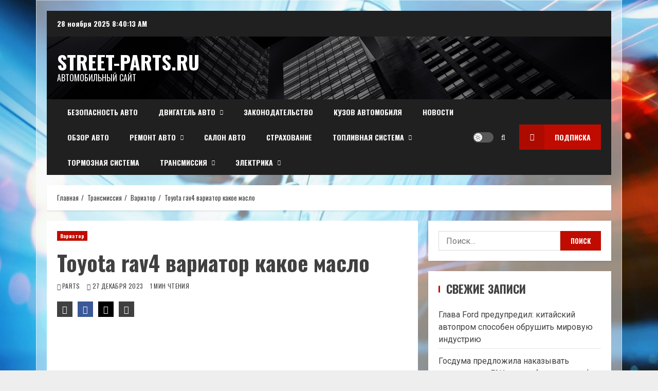

--- FILE ---
content_type: text/html; charset=utf-8
request_url: https://www.google.com/recaptcha/api2/aframe
body_size: 265
content:
<!DOCTYPE HTML><html><head><meta http-equiv="content-type" content="text/html; charset=UTF-8"></head><body><script nonce="leiZZ2QyEpA2FcNuK4q1eA">/** Anti-fraud and anti-abuse applications only. See google.com/recaptcha */ try{var clients={'sodar':'https://pagead2.googlesyndication.com/pagead/sodar?'};window.addEventListener("message",function(a){try{if(a.source===window.parent){var b=JSON.parse(a.data);var c=clients[b['id']];if(c){var d=document.createElement('img');d.src=c+b['params']+'&rc='+(localStorage.getItem("rc::a")?sessionStorage.getItem("rc::b"):"");window.document.body.appendChild(d);sessionStorage.setItem("rc::e",parseInt(sessionStorage.getItem("rc::e")||0)+1);localStorage.setItem("rc::h",'1764319212102');}}}catch(b){}});window.parent.postMessage("_grecaptcha_ready", "*");}catch(b){}</script></body></html>